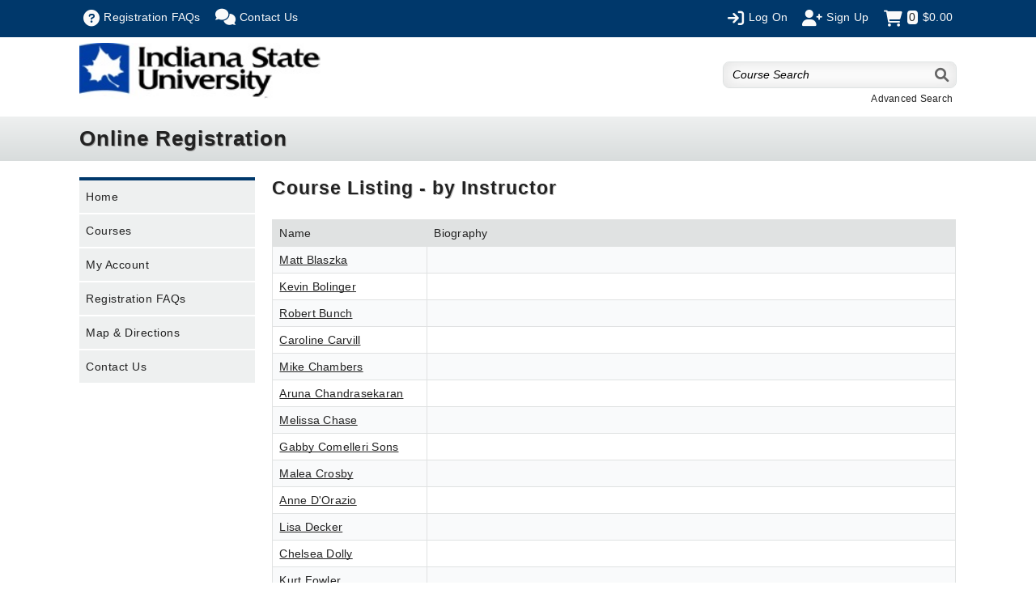

--- FILE ---
content_type: text/html; charset=utf-8
request_url: https://isu-aceweb-001.indstate.edu/InstLookup.awp
body_size: 19293
content:
<!DOCTYPE HTML> 
<html lang="en-US">
<head>
<title>Instructor List</title> <!--TITLE expression replaced with content page title-->
<meta http-equiv="content-type" content="text/html; charset=UTF-8" />
<meta name="viewport" content="width=device-width, initial-scale=1">
<link rel="shortcut icon" href="data:image/x-icon;," type="image/x-icon"> 

<link rel="stylesheet" type="text/css" href="/wconnect/ace/css/ACEweb.css" media="screen" />
<link rel="stylesheet" type="text/css" href="/wconnect/ace/css/awDesign.css" media="screen" />
<link rel="stylesheet" type="text/css" href="/wconnect/ace/css/awStyles.css" media="screen" />
<link rel="stylesheet" type="text/css" href="/wconnect/ace/css/jquery-ui.css" media="screen" />
<!--link rel="stylesheet" href="//maxcdn.bootstrapcdn.com/font-awesome/4.7.0/css/font-awesome.min.css"-->
  <link rel="stylesheet" type="text/css" href="//cdnjs.cloudflare.com/ajax/libs/font-awesome/6.1.1/css/all.min.css" media="screen"  />
<link rel="stylesheet" type="text/css" href="/wconnect/ace/css/awPrint.css" media="print" />
<link rel="stylesheet" type="text/css" media="screen and (max-width: 800px)" href="/wconnect/ace/css/awMobile.css" />

<link href="https://fonts.googleapis.com/css2?family=PT+Sans&family=Roboto&display=swap" rel="stylesheet">

<script src="//ajax.googleapis.com/ajax/libs/jquery/3.6.4/jquery.min.js"></script> 
<script src="//ajax.googleapis.com/ajax/libs/jqueryui/1.13.2/jquery-ui.min.js"></script> 
  
  
<script src="/wconnect/Scripts/awjq.js"></script>
<script src="/wconnect/scripts/ww.jquery.min.js"></script>
<script type="text/javascript">
$(document).ready(function ()
  {
    // mobile menu toggle
   $("#menu-icon").on("click", function(){
		$('#menu').slideToggle();
		$('#menu').toggleClass("active");
	}); 
	
	  
	// keeps footer at bottom of page
	$(window).resize(function(){ 
        var footerHeight = $('footer').outerHeight();
		var stickFooterPush = $('#push').height(footerHeight);	
	$('#wrapper').css({'marginBottom':'-' + footerHeight + 'px'});
    });		
    $(window).resize();	
})
</script>



</head>

<body> 

<div id="wrapper"><!--Page Wrapper-required for stickyfooter functionality-->
<span class="awNoPrint hidden"><a href="#awContent">Skip to Content</a></span><!--Screen Reader Skip to Content link-->
 
<nav id="topNav" class="awNoPrint">
<div class="contWidth contPad">
<ul id="left">
<li id="menu-icon"><span class="fa fa-bars" aria-hidden="true" aria-label="Mobile Menu" title="Menu"></span></li>
<li class="link"><a href="xpage.awp?&page=faq.htm"><span class="fa fa-question-circle" aria-hidden="true" aria-label="Registration FAQs"></span><span class="mbHide">Registration FAQs</span></a></li>
<li class="link"><a href="xpage.awp?&page=contactus.htm"><span class="fa fa-comments" aria-hidden="true" aria-label="Contact Us"></span><span class="mbHide">Contact Us</span></a></li>
</ul>
<ul id="right">

<li id="logon"><a href="UserLogon.awp?&target=xwelcome.htm"><span class="fa fa-sign-in" aria-hidden="true" aria-label="Log On" title="Log On"></span><span class="mbHide">Log On</span></a></li>
<li id="signup"><a href="person.awp?&mode=NEWUSERSIGNUP"><span class="fa fa-user-plus fa-fw" aria-hidden="true" aria-label="Sign Up" title="Sign Up"></span><span class="mbHide">Sign Up</span></a></li>

<li id="cart"><a href="javascript:toggleMe('para1')" class="cartlnk"><span class="fa fa-shopping-cart fa-fw" aria-hidden="true" aria-label="Cart Total"></span><span id="awCartTot"><span class="cartNum">0</span><span class="cartDollar">$0.00</span></span></a> <!-- Cart Items Display -->
<div id="para1" style="display: none;">
<div id="awCartSummary"></div>	<!-- Cart Click Box -->
<a href="enrollmentcard.awp?&ShowDetails=ON" class="awButtons awLnkBtn viewCart red">View Cart</a>
</div>
</li> <!-- End Cart -->
</ul>
<div class="clrFloats"></div> 
<div class="clrFloats"></div> 
</div>
</nav>

<header>
<div class="contWidth contPad">
<div class="logo"><a href="/wconnect/ace/home.htm"><img style="display:marker" src="/wconnect/ace/images/aw-isu-logo.jpg" alt="Organization Logo" /></a>
</div>
<div class="search awNoPrint">
<form action="QuickSearch.awp" method="post" class="srchBox">
<input type="hidden" name="SearchScope" value="GROUP" /><label for="crseSrch" class="hidden">Enter Keyword</label><input type="text" name="txtTarget" id="crseSrch" class="srchField" value="Course Search" placeholder="Course Search" onfocus="clearDefault(this);" onblur="if(this.value=='') this.value='Course Search';" /><button type="submit" class="srchBtn" aria-label="Search"><span class="fa fa-search" aria-hidden="true"></span></button>
<div class="clrFloats"></div> 
</form> 
<p class="advSrch"><a href="advancedsearch.awp">Advanced Search</a></p>
</div> <!-- End Search -->
<div class="clrFloats"></div> 
</div>
</header>

<div id="awPageHeading">
<div class="contWidth contPad">
<h1>Online Registration</h1>
</div>
</div>

<main id="contWrapper" class="contWidth"><!--ACEweb Content Wrapper-->

<nav id="siteNav" class="awNoPrint">
<ul id="menu">
<li><a href="/wconnect/ace/home.htm">Home</a></li>
<li><a href="search.awp">Courses</a></li>
<li><a href="xpage.awp?&page=xwelcome.htm">My Account</a></li>
<li><a href="XPage.awp?&Page=FAQ.htm">Registration FAQs</a></li>
<li><a href="https://www.google.com/maps/place/+Indiana+State+University,">Map & Directions</a></li>
<li><a href="XPage.awp?&Page=contactus.htm">Contact Us</a></li>
</ul>
</nav>


<div id="awContent">   <!-- start Content -->
 
<h1>Course Listing - by Instructor</h1>

 
 
<table class="awInstLookup">
<tr>
<th>Name</th>
<th>Biography</th>
</tr>
<tr>
<td class="instName" data-title="Name"><!--Blaszka                       Matt--><a href="ShowSchedule.awp?Search=INSTRUCTOR&amp;Target=NTc3NDQ5MTk4UlZq&amp;Title=Courses+Taught+by+Matt+Blaszka">Matt Blaszka</a></td>
<td class="instBio" data-title="Bio"></td>
</tr>
<tr>
<td class="instName" data-title="Name"><!--Bolinger                      Kevin--><a href="ShowSchedule.awp?Search=INSTRUCTOR&amp;Target=NTA2MzMwMzAwdDEx&amp;Title=Courses+Taught+by+Kevin+Bolinger">Kevin Bolinger</a></td>
<td class="instBio" data-title="Bio"></td>
</tr>
<tr>
<td class="instName" data-title="Name"><!--Bunch                         Robert--><a href="ShowSchedule.awp?Search=INSTRUCTOR&amp;Target=NTk5OTMyMTM5cXVW&amp;Title=Courses+Taught+by+Robert+Bunch">Robert Bunch</a></td>
<td class="instBio" data-title="Bio"></td>
</tr>
<tr>
<td class="instName" data-title="Name"><!--Carvill                       Caroline--><a href="ShowSchedule.awp?Search=INSTRUCTOR&amp;Target=MTI1MTMzNzI0MDAw&amp;Title=Courses+Taught+by+Caroline+Carvill">Caroline Carvill</a></td>
<td class="instBio" data-title="Bio"></td>
</tr>
<tr>
<td class="instName" data-title="Name"><!--Chambers                      Mike--><a href="ShowSchedule.awp?Search=INSTRUCTOR&amp;Target=MzY0OTM2NTk5MXNN&amp;Title=Courses+Taught+by+Mike+Chambers">Mike Chambers</a></td>
<td class="instBio" data-title="Bio"></td>
</tr>
<tr>
<td class="instName" data-title="Name"><!--Chandrasekaran                Aruna--><a href="ShowSchedule.awp?Search=INSTRUCTOR&amp;Target=NTE1MDUzODUxbGZZ&amp;Title=Courses+Taught+by+Aruna+Chandrasekaran">Aruna Chandrasekaran</a></td>
<td class="instBio" data-title="Bio"></td>
</tr>
<tr>
<td class="instName" data-title="Name"><!--Chase                         Melissa--><a href="ShowSchedule.awp?Search=INSTRUCTOR&amp;Target=NTA0NjU0MDgxek5Z&amp;Title=Courses+Taught+by+Melissa+Chase">Melissa Chase</a></td>
<td class="instBio" data-title="Bio"></td>
</tr>
<tr>
<td class="instName" data-title="Name"><!--Comelleri Sons                Gabby--><a href="ShowSchedule.awp?Search=INSTRUCTOR&amp;Target=NTE4MTM2MTgzSmw2&amp;Title=Courses+Taught+by+Gabby+Comelleri+Sons">Gabby Comelleri Sons</a></td>
<td class="instBio" data-title="Bio"></td>
</tr>
<tr>
<td class="instName" data-title="Name"><!--Crosby                        Malea--><a href="ShowSchedule.awp?Search=INSTRUCTOR&amp;Target=NTMyNjU2NTQyaU1o&amp;Title=Courses+Taught+by+Malea+Crosby">Malea Crosby</a></td>
<td class="instBio" data-title="Bio"></td>
</tr>
<tr>
<td class="instName" data-title="Name"><!--D'Orazio                      Anne--><a href="ShowSchedule.awp?Search=INSTRUCTOR&amp;Target=NDgyMzUxNjA2d1Qx&amp;Title=Courses+Taught+by+Anne+D'Orazio">Anne D'Orazio</a></td>
<td class="instBio" data-title="Bio"></td>
</tr>
<tr>
<td class="instName" data-title="Name"><!--Decker                        Lisa--><a href="ShowSchedule.awp?Search=INSTRUCTOR&amp;Target=NTE3NDU4MDAxaWhj&amp;Title=Courses+Taught+by+Lisa+Decker">Lisa Decker</a></td>
<td class="instBio" data-title="Bio"></td>
</tr>
<tr>
<td class="instName" data-title="Name"><!--Dolly                         Chelsea--><a href="ShowSchedule.awp?Search=INSTRUCTOR&amp;Target=MzQ5OTMzNTE3MTM1&amp;Title=Courses+Taught+by+Chelsea+Dolly">Chelsea Dolly</a></td>
<td class="instBio" data-title="Bio"></td>
</tr>
<tr>
<td class="instName" data-title="Name"><!--Fowler                        Kurt--><a href="ShowSchedule.awp?Search=INSTRUCTOR&amp;Target=MDU4OTM2MTcyMDAw&amp;Title=Courses+Taught+by+Kurt+Fowler">Kurt Fowler</a></td>
<td class="instBio" data-title="Bio"></td>
</tr>
<tr>
<td class="instName" data-title="Name"><!--Glendening                    Eric--><a href="ShowSchedule.awp?Search=INSTRUCTOR&amp;Target=NTE1MDQ3ODAxMDJG&amp;Title=Courses+Taught+by+Eric+Glendening">Eric Glendening</a></td>
<td class="instBio" data-title="Bio"></td>
</tr>
<tr>
<td class="instName" data-title="Name"><!--Goswami                       Namita--><a href="ShowSchedule.awp?Search=INSTRUCTOR&amp;Target=NjAwMDI4MjU1OU5H&amp;Title=Courses+Taught+by+Namita+Goswami">Namita Goswami</a></td>
<td class="instBio" data-title="Bio"></td>
</tr>
<tr>
<td class="instName" data-title="Name"><!--Haas                          Colleen--><a href="ShowSchedule.awp?Search=INSTRUCTOR&amp;Target=MTQ5OTMzODkxMDAw&amp;Title=Courses+Taught+by+Colleen+Haas">Colleen Haas</a></td>
<td class="instBio" data-title="Bio"></td>
</tr>
<tr>
<td class="instName" data-title="Name"><!--Heaton-Kincaid                Jennifer--><a href="ShowSchedule.awp?Search=INSTRUCTOR&amp;Target=NTU4MTM2NjMzdGQx&amp;Title=Courses+Taught+by+Jennifer+Heaton-Kincaid">Jennifer Heaton-Kincaid</a></td>
<td class="instBio" data-title="Bio"></td>
</tr>
<tr>
<td class="instName" data-title="Name"><!--Hess                          Doug--><a href="ShowSchedule.awp?Search=INSTRUCTOR&amp;Target=NTk5ODU3NDkzakJn&amp;Title=Courses+Taught+by+Doug+Hess">Doug Hess</a></td>
<td class="instBio" data-title="Bio"></td>
</tr>
<tr>
<td class="instName" data-title="Name"><!--Johnson-Helms                 Samantha--><a href="ShowSchedule.awp?Search=INSTRUCTOR&amp;Target=NDA2MTM5MjMwaXp4&amp;Title=Courses+Taught+by+Samantha+Johnson-Helms">Samantha Johnson-Helms</a></td>
<td class="instBio" data-title="Bio"></td>
</tr>
<tr>
<td class="instName" data-title="Name"><!--Kikta                         Pete--><a href="ShowSchedule.awp?Search=INSTRUCTOR&amp;Target=NTIyOTI4NDI2YlhP&amp;Title=Courses+Taught+by+Pete+Kikta">Pete Kikta</a></td>
<td class="instBio" data-title="Bio"></td>
</tr>
<tr>
<td class="instName" data-title="Name"><!--Lee                           Brittani--><a href="ShowSchedule.awp?Search=INSTRUCTOR&amp;Target=NDk2OTQ0NDUxVjNX&amp;Title=Courses+Taught+by+Brittani+Lee">Brittani Lee</a></td>
<td class="instBio" data-title="Bio"></td>
</tr>
<tr>
<td class="instName" data-title="Name"><!--Maule                         Linda--><a href="ShowSchedule.awp?Search=INSTRUCTOR&amp;Target=MTE5MDM3ODQ2MDAw&amp;Title=Courses+Taught+by+Linda+Maule">Linda Maule</a></td>
<td class="instBio" data-title="Bio"></td>
</tr>
<tr>
<td class="instName" data-title="Name"><!--McIntyre, PhD                 Patricia--><a href="ShowSchedule.awp?Search=INSTRUCTOR&amp;Target=NTE0MzI5Mzg3WlEx&amp;Title=Courses+Taught+by+Patricia+McIntyre,+PhD">Patricia McIntyre, PhD</a></td>
<td class="instBio" data-title="Bio"></td>
</tr>
<tr>
<td class="instName" data-title="Name"><!--McLaren                       Bruce--><a href="ShowSchedule.awp?Search=INSTRUCTOR&amp;Target=MjQ5ODUyMzQwNzY4&amp;Title=Courses+Taught+by+Bruce+McLaren">Bruce McLaren</a></td>
<td class="instBio" data-title="Bio"></td>
</tr>
<tr>
<td class="instName" data-title="Name"><!--Moayed                        Farman--><a href="ShowSchedule.awp?Search=INSTRUCTOR&amp;Target=MDg1MjM5MDU4MDAw&amp;Title=Courses+Taught+by+Farman+Moayed">Farman Moayed</a></td>
<td class="instBio" data-title="Bio">Dr. Farman A. Moayed, PE is an assistant professor in the department of Built Environment at Indiana State University. He is an authorized OSHA trainer and a registered Professional Engineer. He teaches several safety courses such as industrial hygiene, human factors and ergonomics, fire protection systems at undergraduate and graduate levels in occupational safety management program.</td>
</tr>
<tr>
<td class="instName" data-title="Name"><!--Morrison                      Damion--><a href="ShowSchedule.awp?Search=INSTRUCTOR&amp;Target=NTk1NTM4Njk3NG5I&amp;Title=Courses+Taught+by+Damion+Morrison">Damion Morrison</a></td>
<td class="instBio" data-title="Bio"></td>
</tr>
<tr>
<td class="instName" data-title="Name"><!--Munoz                         Grace--><a href="ShowSchedule.awp?Search=INSTRUCTOR&amp;Target=NTk5OTMyODA3Smt3&amp;Title=Courses+Taught+by+Grace+Munoz">Grace Munoz</a></td>
<td class="instBio" data-title="Bio"></td>
</tr>
<tr>
<td class="instName" data-title="Name"><!--Noble                         Karen--><a href="ShowSchedule.awp?Search=INSTRUCTOR&amp;Target=NDQ1MjM4NjA4QTlN&amp;Title=Courses+Taught+by+Karen+Noble">Karen Noble</a></td>
<td class="instBio" data-title="Bio"></td>
</tr>
<tr>
<td class="instName" data-title="Name"><!--Park                          Yong--><a href="ShowSchedule.awp?Search=INSTRUCTOR&amp;Target=NTU2NzM1NjEwc2dn&amp;Title=Courses+Taught+by+Yong+Park">Yong Park</a></td>
<td class="instBio" data-title="Bio"></td>
</tr>
<tr>
<td class="instName" data-title="Name"><!--Phillips-Sabla                Cynthia--><a href="ShowSchedule.awp?Search=INSTRUCTOR&amp;Target=MzA3NTQxNjcxODMz&amp;Title=Courses+Taught+by+Cynthia+Phillips-Sabla">Cynthia Phillips-Sabla</a></td>
<td class="instBio" data-title="Bio"></td>
</tr>
<tr>
<td class="instName" data-title="Name"><!--Polizzi                       David--><a href="ShowSchedule.awp?Search=INSTRUCTOR&amp;Target=NTk5ODU3MDg4Z2dS&amp;Title=Courses+Taught+by+David+Polizzi">David Polizzi</a></td>
<td class="instBio" data-title="Bio"></td>
</tr>
<tr>
<td class="instName" data-title="Name"><!--Skinner                       Barbara--><a href="ShowSchedule.awp?Search=INSTRUCTOR&amp;Target=MTg5MDMxNTE2MDAw&amp;Title=Courses+Taught+by+Barbara+Skinner">Barbara Skinner</a></td>
<td class="instBio" data-title="Bio"></td>
</tr>
<tr>
<td class="instName" data-title="Name"><!--Wilson                        Lori--><a href="ShowSchedule.awp?Search=INSTRUCTOR&amp;Target=NTU0MzUzNTI0aXZ4&amp;Title=Courses+Taught+by+Lori+Wilson">Lori Wilson</a></td>
<td class="instBio" data-title="Bio"></td>
</tr>
<tr>
<td class="instName" data-title="Name"><!--Witt                          Kristen--><a href="ShowSchedule.awp?Search=INSTRUCTOR&amp;Target=NTE4NTI5MDAxRUJS&amp;Title=Courses+Taught+by+Kristen+Witt">Kristen Witt</a></td>
<td class="instBio" data-title="Bio"></td>
</tr>
</table>



</div>  <!-- end contWidth -->	


<div class="clrFloats"></div> 
<div id="push"></div> <!-- required to push footer to bottom of page -->
</main>

</div><!--End Page Wrapper-->


<footer>
<div class="contWidth contPad">
<div class="boxRow">
<div class="fifth rightPad ftContact">
<h2>Contact Us</h2>
<p>Community School of the Arts</p>
<p> Indiana State University</p>
<p>(812) 237-2528</p>
<p><a class="emailURL" href="mailto:ISU-CONTED@mail.indstate.edu">ISU-CONTED@mail.indstate.edu</a></p>
</div> <!-- end quarter -->

<div class="fifth rightPad awNoPrint">
<h2>About</h2>
<p><a href="https://www2.indstate.edu/map">Map & Directions</a></p>
<p><a href="https://www.wunderground.com/weather/us/in/terre-haute">Weather Forecast</a></p>
<p><a href="xpage.awp?&page=FAQ.htm">Registration FAQs</a></p>
<p><a href="XPage.awp?&Page=contactus.htm">Contact Us</a></p>
</div> <!-- end quarter -->

<div class="fifth rightPad awNoPrint">
<h2>Courses</h2>
<p><a href="showgroups.awp">by Program</a></p>
<p><a href="LocLookup.awp?&Listby=ALLTRIM(LEFT(loclocat,40)):Location&Exact=ON">by Location</a></p>
<p><a href="LocLookup.awp?&Listby=loccity%2Blocstate:City">by City/State</a></p>
<p><a href="InstLookup.awp">by Instructor</a></p>
<p><a href="ShowSchedule.awp?&Mode=GROUP&Group=:FULL&Title=All+Courses">All Courses</a></p>
</div> <!-- end quarter -->

<div class="fifth rightPad awNoPrint">
<h2>Students</h2>
<p><a href="userlogon.awp?&target=xwelcome.htm">Log On</a></p>
<p><a href="person.awp?&mode=NEWUSERSIGNUP">Sign Up</a></p>
<p><a href="enrollmentcard.awp">My Cart</a></p>
<p><a href="xpage.awp?&page=xwelcome.htm">My Account</a></p>
<p><a href="ShowTranStatus.awp">My History</a></p>
</div> <!-- end quarter -->

<div class="fifth awNoPrint">
<h2>Instructors</h2>
<p><a href="instructor.awp">Access Rosters</a></p>
<p><a href="/wconnect/ace/teaching.awp">Teach for us?</a></p>
</div> <!-- end quarter -->

<div class="clrFloats"></div>
</div> <!-- end boxRow -->
</div>  <!-- end contWidth -->
<div id="awLink">
<div class="contWidth contPad awNoPrint">
<!--div class="social">
<p><a href="https://www.facebook.com/"><span class="fa fa-facebook-square" aria-hidden="true"></span><span class="hidden">Facebook</span></a>
<a href="https://twitter.com/"><span class="fa fa-twitter-square" aria-hidden="true"></span><span class="hidden">Twitter</span></a>
<a href="https://plus.google.com/"><span class="fa fa-google-plus-square" aria-hidden="true"></span><span class="hidden">Google Plus</span></a>
<a href="https://www.instagram.com/"><span class="fa fa-instagram" aria-hidden="true"></span><span class="hidden">Instagram</span></a>
<a href="https://www.linkedin.com/"><span class="fa fa-linkedin-square" aria-hidden="true"></span><span class="hidden">LinkedIn</span></a>
<a href="https://www.youtube.com/"><span class="fa fa-youtube" aria-hidden="true"></span><span class="hidden">YouTube</span></a>
<a href="https://www.flickr.com/"><span class="fa fa-flickr" aria-hidden="true"></span><span class="hidden">Flickr</span></a>
<a href="https://www.pinterest.com/"><span class="fa fa-pinterest-square" aria-hidden="true"></span><span class="hidden">Pinterest</span></a></p>
</div-->
<div id="powerAW">
<p>powered by ACEweb from <a href="http://www.aceware.com">ACEware Systems, Inc.</a></p>
<p><a href="XPage.awp?&Page=privacy.htm">Privacy</a><span class="fa fa-circle" aria-hidden="true"></span><a href="XPage.awp?&Page=sitemap.htm">Site Map</a></p>
</div>
<div class="clrFloats"></div>
</div>
</div>

</footer>
<script>
	awBulletins('.awp');	
	
	var cartContents = {"Rows":[],"Count": 0}
	populateCartContents('.awp', cartContents)
</script>
  

</body>
</html>

--- FILE ---
content_type: text/css
request_url: https://isu-aceweb-001.indstate.edu/wconnect/ace/css/awDesign.css
body_size: 10194
content:
/* ----- scXX and ecXX designations are used by User Interface Feature. Don't remove if you intend to use the User Interface to change colors ---- */

/* ----- Content Wrapper - necessary to keep footer at bottom of browser window  ----- */
#wrapper /* required by Sticky Footer, to keep footer at bottom of page.  */
{
	min-height: 100%;
	height: auto !important;
	height: 100%;
}

.contWidth /* max-width of content in nav, header, main, and footer */
{
	max-width: 1100px;
	box-sizing: border-box;
	margin: 0 auto;
}

.contPad /* sets container padding */
{
	padding: 8px;
}


/* -- TOP NAV -- */
nav#topNav
{
	/*sC05*/ background-color: #00386b /*eC05*/;
	position: fixed;
	width: 100%;
	z-index: 2000;
}

#topNav ul
{
	margin: 0;
	padding: 0;
	list-style-type: none;
}

#topNav ul#left
{
	float: left;
}

#topNav ul#right
{
	float: right;
}

/* hide mobile menu icon initially */
#menu-icon {
	display: none; 
}

#topNav ul#left li, #topNav ul#right li
{
	float: left;
	margin: 0 8px 0 0; 
	padding: 5px;
	/*sC06*/ color: #fafafa /*eC06*/;
}

#topNav ul#left li a, #topNav ul#right li a
{
	display: block;
	text-decoration: none;
	cursor: pointer;
	/*sC06*/ color: #fafafa /*eC06*/;
}

#topNav ul#left li a span.fa, #topNav ul#right li a span.fa
{
	vertical-align: top;
	margin-right: 5px;
	font-size: 140%;
	/*sC06*/ color: #fafafa /*eC06*/;
}

#topNav ul#left li span.fa-comments
{
	margin-top: -2px;
}

#topNav ul#right li#cart
{
	margin: 0;
	position: relative;
}

#topNav ul#right li#cart .cartNum
{
	/*sC31*/ background-color: #fafafa /*eC31*/;
	/*sC32*/ color: #222222 /*eC32*/;
	padding: 0 2px 1px 2px;
	border-radius: 4px;
}

#topNav ul#right li#cart .cartDollar
{
	padding-left: 2px;
}

#para1 /* Cart Box */
{
	display: block;
	position: absolute;
	right: 0;
	top: 36px;
	width: 260px;
	padding: 8px;
	background-color: #fafafa;
	border: solid 1px #dddddd;
	border-top: none;
	box-shadow: 1px 1px 1px 0px #999999;  
	color: #222222;
	z-index: 2000;
}

.closeBox
{
	float: right;
}


/* --Cart Click Box Styles-- */
#awCartSummary
{
}

#awCartEntries
{	
	width: 100%;
}

#awCartEntries th
{
	font-weight: normal;
	border-bottom: solid 1px #aaaaaa;
	font-size: .8em;
	padding: 2px;
}

#awCartEntries th:last-of-type
{
	text-align: right;
}

#awCartEntries .cartAmt
{
	text-align: right;
}

#awCartEntries td
{
	padding: 2px;
}

#crtEntry
{	
	padding: 0 0 5px 0;
}

.crtEntryAmt
{	
	text-align: right;
}

#crtTotLbl
{
	text-align: left;
	border-top: solid 1px #aaaaaa;
}

#crtTotAmt
{
	padding: 1px 0 0 0;
	text-align: right;
	border-top: solid 1px #aaaaaa;
}

#cart #cartBox p
{
	padding: 8px 0;
	margin: 0;
	line-height: 1;
}

#cart #cartBox a.viewCartNone
{
	text-align: center;
	margin-top: 10px;
	padding: 10px;
}

#cart #cartBox a.viewCartBtn
{
	display: inline-block;
	width: 48%;	
	margin: 0px 4% 0px 0;
	padding: 10px;
	text-align: center;
}

#cart #cartBox a.awCheckoutBtn
{
	display: inline-block;
	width: 48%;	
	margin: 0px 0 0px 0;
	padding: 10px;
	text-align: center;
}

/* -- HEADER -- */
header
{
	/*sC07*/ background-color: #ffffff /*eC07*/;
	/*sC08*/ color: #222222 /*eC08*/;
	padding-top: 45px;
}

/*  logo styles */
.logo
{
	float: left;
	padding-right: 20px;
}

.logo img
{
	height: 70px;
	width: 300px;
}

/* search styles */
.search
{
	float: right;
	padding-top: 23px;
}

.search form
{		
	background-color: #fefefe;
	border: solid 1px #dee2e2;
	border-radius: 8px;
	padding: 7px;
	box-shadow: 0px 0px 20px 1px #e0e0e0 inset;
}

.search form input, .search form button
{
	border: 0;
}

.search input.srchField
{
	float: left;
	width: 250px;
	padding: 0 0 0 4px;
	font-style: italic;
	background-color: transparent;
	-webkit-appearance: none; 
}

.search input.srchField:focus
{
	border: none;
	outline: none;
}

.search button.srchBtn 
{
	float: right;
	overflow: visible;
	background-color: transparent;
	-webkit-appearance:none;
	padding-right: 2px;
}

.search button.srchBtn .fa
{
	text-align: right;
	vertical-align: middle;
	font-size: 1.3em;
	color: #666666;
}

.search p.advSrch
{
	font-size: 80%;
	text-align: right;
	padding: 5px;
}

.search p.advSrch a
{
	text-decoration: none;
}


/* ACEweb Page Heading */
#awPageHeading
{
	/*sC09*/ background-color: #d8dcdc /*eC09*/;
	/*sC10*/ color: #222222 /*eC10*/;
	background: linear-gradient(to bottom, #eef0f0 0%,#d8dcdc 100%);
}

#awPageHeading h1
{
	padding: 5px 0;
	font-size: 180%;
	text-shadow: 1px 1px 0 #999999;
}

/* hides mobile navigation box on desktop view */
nav.mobileNav 
{
	display: none;
}

/* -- MAIN -- */
main
{
	padding: 20px 8px;
}

/* -- SITE NAV -- */
nav#siteNav
{
	width: 20%;
	float: left;
}

#menu
{	
	list-style:none;
	margin: 0;
	padding: 0;
	position: relative;
	z-index: 1000;
	/*sC09*/ background-color: #eef0f0 /*eC09*/;
	border-top: solid 4px #00386b;
}

#menu li
{
	padding: 0;
	border-bottom: solid 2px #ffffff;
}

#menu li a
{
	display: block;
	padding: 12px 8px; 
	font-family: Arial, sans-serif; 
	text-decoration: none;
	color: #222222;
	letter-spacing: .5px;
}

#menu li:hover > a
{
	/*sC11*/ background-color: #00386b /*eC11*/;
	color: #ffffff;
}

/* ACEweb Content Box on standard.htm only */
#awContent
{
	width: 78%;
	float: left;
	padding-left: 2%;
	/*sC12*/ background-color:  #ffffff /*eC12*/;
}

/* -Responsive Boxes- */

.boxRow  /* row of boxes */
{
	clear: both;
	padding-bottom: 30px;
}

.boxRow img
{
	vertical-align: top; 
}

.fifteenpercent, .fifth, .quarter, .thirtypercent, .third, .thirtyfivepercent, .fortypercent, .fortyfivepercent, .half, .fiftyfivepercent, .sixtypercent,  .sixtyfivepercent, .seventypercent, .twothirds, .threequarters, .eightypercent, .eightyfivepercent
{
	float: left;
	box-sizing: border-box; 
}

.fifteenpercent
{
	width: 15%;
}

.fifth
{
	width: 20%;
}

.quarter
{
	width: 25%;
}

.thirtypercent
{
	width: 30%;
}

.third
{
	width: 33.33%;
}

.thirtyfivepercent
{
	width: 35%;
}

.fortypercent
{
	width: 40%;
}

.fortyfivepercent
{
	width: 45%;
}

.half
{
	width: 50%;
}

.fiftyfivepercent
{
	width: 55%;
}

.sixtypercent
{
	width: 60%;
}

.sixtyfivepercent
{
	width: 65%;
}

.twothirds 
{
	width:66.67%;
}

.seventypercent
{
	width: 70%;
}

.threequarters
{
	width: 75%;
}

.eightypercent
{
	width: 80%;
}

.eightyfivepercent
{
	width: 85%;
}

.leftPad  /* left padding */
{
	padding: 0 0 0 15px;
}

.rightPad  /* right padding */
{
	padding: 0 15px 0 0;
}

.rlPad  /* left and right padding */
{
	padding: 0 8px;
}

.sideBox
{	
	box-sizing: border-box; 
	box-shadow: 1px 1px 2px #999999;
	border-radius: 2px;
	/*sC29*/ background-color: #f9fafb; /*eC29*/ 
	/*sC30*/ color: #222222 /*eC30*/;
	
}

.sideBoxHeader
{
	/*sC27*/ background-color: #00386b /*eC27*/;
	/*sC28*/ color: #ffffff /*eC28*/;
	padding: 8px;
	border-top-left-radius: 2px;
	border-top-right-radius: 2px;
	text-shadow: 1px 1px 1px #666666;
}

.sideBoxHeader .fa /* heading icon */
{
	vertical-align: top;
	padding-right: 5px;
}

.sideBoxContent
{
	padding: 8px;
}

.hmH1  /* home page h1 */
{
	text-align: left;
}

.regNow  /*  home page register now */
{
	min-height: 140px;
	box-sizing: border-box; 
	box-shadow: 1px 1px 2px #999999;
	border-radius: 8px;
	padding: 8px;
	/*sC24*/ background-color: #00386b  /*eC24*/; 
	/*sC25*/ color: #ffffff  /*eC25*/;
}

.regNow h2, .regNow p
{
	color: #ffffff;
	padding: 0 0 5px 0;

}

.regNow > table#upcmgList 
{	
	width: 96%;
	margin: 0 auto;
}

.regNow > table#upcmgList td, .regNow > table#upcmgList td a
{
	color: #ffffff;
	text-decoration: none;
}

.regNow .fa /* heading icon */
{
	vertical-align: top;
	margin: 2px 5px 0 0;
}

.hmboxRow  /* row for link boxes on home */
{
	clear: both;
	padding-bottom: 0px;
}

.hmBoxPad   /* padding between home boxes */
{
	padding: 0 15px;
}

.hmBoxH2
{
	padding: 3px;
	text-align: center;
	/*sC26*/ background-color: #eef0f0 /*eC26*/;
	border-radius: 5px;
	text-shadow: 1px 1px 0 #bbbbbb;
	background: linear-gradient(to bottom, #eef0f0 0%,#d8dcdc 100%);
	border: solid 1px #eeeeee;
}

.hmBox
{
	padding: 5px;
}

 /* Home page Student Logon box styles  */
.hmLogFields
{
	width: 98%;
}

#hmStudents p.hmLogon
{
	padding: 0 0 1px 0;
}

#hmStudents label
{
	font-size: 90%;
}

#hmStudents a#pwdReset
{
	float: right;
	font-size: 80%;
	padding-top: 2px;
}

#hmStudents p.hmLogonBtn
{
	padding: 4px 0 0 0;
}

#hmStudents form.hmNew /* Sign Up Form */
{
	padding-top: 20px;
}

#hmSignUp
{
	padding: 15px 0 0 0;
}

#hmSignUp h3.hmNewH
{
	display: inline;
	font-size: 140%;
	font-weight: bold;
}


/* -- FOOTER --	*/
footer
{	
	/*sC13*/ background-color: #eef0f0 /*eC13*/;
	/*sC14*/ color: #444444 /*eC14*/;
}

footer .contPad
{
	padding: 12px 8px;
}

footer .boxRow
{
	padding-bottom: 10px;
}

footer .boxRow .rightPad
{
	padding: 0 20px 0 0;
}

footer h2
{ 
    font-size: 100%;
    padding: 0 0 4px 0;
	/*sC14*/ color: #444444 /*eC14*/;
	font-weight: bold;
	text-transform: uppercase;
}

footer p
{
	padding: 0 0 4px 0;
}

footer a, footer a:hover, footer a:active, footer a:visited
{
	text-decoration: none;
	/*sC14*/ color: #444444 /*eC14*/;
}


/* ACEweb Link Styles */
#awLink
{
	/*sC15*/ background-color: #00386b /*eC15*/;
	box-sizing: border-box; 
}

#awLink .fa-circle
{
    padding: 0 6px;
    font-size: 40%;
    vertical-align: middle;  
}

#awLink .contPad p
{
	padding: 0;	
}

.social
{
	float: left;
	width: 60%;
	box-sizing: border-box; 
	min-height: 20px;
}

footer .social a
{
	margin: 0 15px 0 0;
	color: #ffffff;
}

.social a span.fa
{
	font-size: 180%;
}

#powerAW
{
	float: right;
	width: 40%;
	font-size: .6em;
	box-sizing: border-box; 
	text-align: right;	
	/*sC16*/ color: #ffffff /*eC16*/;
	font-weight: bold;
}

#powerAW a 
{
		/*sC16*/ color: #ffffff /*eC16*/;
		font-weight: bold;
}


--- FILE ---
content_type: text/css
request_url: https://isu-aceweb-001.indstate.edu/wconnect/ace/css/awStyles.css
body_size: 31203
content:
/* ----- scXX and ecXX designations are used by User Interface Feature. Don't remove if you intend to use the User Interface to change colors ---- */

/* -- Table used on various ACEweb pages -- */
.awTable	  
{
	width: 100%;
	border-collapse: separate;
	border-spacing: 1px; 
	/*sC17*/ background-color: #e0e2e2 /*eC17*/;
}

.awTable thead th 
{
	background-color: transparent;
	font-weight: normal;
	text-align: left;
	padding: 8px;
}

.awTable tbody td 
{
  	/*sC18*/ background-color: #ffffff /*eC18*/;
	padding: 8px;
}

/* Changes even rows color */
.awTable tbody tr:nth-child(even) td
{
    /*sC19*/ background-color: #f9fafb /*eC19*/;
}

.awTable td input[disabled='disabled'][type="submit"]    /* hides disabled buttons */
{
	display: none;
}

.awTable tbody td.text
{
	text-align: left;
}

.awTable tbody td.date, .awTable tbody td.logical
{
	text-align: center;
}

.awTable tbody td.number
{
	text-align: right;
}

.awTable tbody td.memo
{
	font-size: 85%;
}

/* -- Tablesorter -- */
.awTable th.header
{
	cursor: pointer; 
} 

.awTable th.header, .awTable th.tablesorter-header {
    padding: 8px;
}

/* Tablesorter Icons */
.awTable thead tr th.headerSortUp:before,
.awTable thead tr th.headerSortDown:before,
.awTable thead tr th.header:before
{
  font-family: FontAwesome;
  font-size: 120%;
}

.awTable thead tr th.header:before 
{
  content: "\f0dc";
  padding-right: 5px;
}

.awTable thead tr th.headerSortUp:before 
{
  content: "\f0de";
}

.awTable thead tr th.headerSortDown:before 
{
  content: "\f0dd";
}

/* Tablesorter Icons - Needed for Version 2 */
.awTable th.tablesorter-header
{
	cursor: pointer; 
} 

.awTable thead tr th.tablesorter-headerAsc:before,
.awTable thead tr th.tablesorter-headerDesc:before,
.awTable thead tr th.tablesorter-headerUnSorted:before
{
  font-family: FontAwesome;
  font-size: 120%;
  font-style: normal;
}

.awTable thead tr th.tablesorter-header:before 
{
  content: "\f0dc";
  padding-right: 5px;
}

.awTable thead tr th.tablesorter-headerAsc:before 
{
  content: "\f0de";
}

.awTable thead tr th.sorter-false:before 
{
  content: "";
}

.awTable thead tr th.tablesorter-headerDesc:before 
{
  content: "\f0dd";
}

.awTable thead tr th div.tablesorter-header-inner
{
	display: inline;
}

/*  General ACEweb button styles; awLnkBtn is used for a tags that should look like buttons  */
.awButtons
{
	width: auto;
	overflow: visible;
	cursor: pointer;
	-webkit-appearance: none; 
 	font-family: Arial, sans-serif;	
	border: 0px;
	padding: 9px 7px 7px 7px;
	border-radius: 2px;
	/*sC20*/ background-color: #00386b /*eC20*/;
	/*sC21*/ color: #ffffff  /*eC21*/;
	text-transform: uppercase;
	font-weight: bold;
	line-height: 16px;
	font-size: 85%;
	-webkit-padding-before: 8px; 
	-webkit-padding-end: 10px;
	-webkit-padding-after: 8px;
	-webkit-padding-start: 10px;
	text-decoration: none;
}

 a.awLnkBtn /* needs more padding than buttons */
{
	padding: 10px 8px 8px 8px;
	display: inline-block;
	/*sC21*/ color: #ffffff !important  /*ec21*/;
	/*sC20*/ background-color: #00386b /*eC20*/;
}

.awButtons:hover, a.awLnkBtn:hover
{
	/*sC22*/ background-color: #777777 /*eC22*/;
}

/* Background Colors */
.drkGrey
{
	background-color: #00386b; 
}

.drkBlue
{
	background-color: #4d648c;
}

.lghtBlue 
{
	background-color: #3a9ad9;
}

.red 
{
	/*sC23*/ background-color: #a02e2e /*eC23*/; 
}

.purple
{
	background-color: #8d4e85;
}

.medGrey
{
	background-color: #666666;
}

.grey
{
	background-color: #999999;
}

.yellow
{
	background-color: #f2a400; 
}

.green 
{
	background-color: #268c52;	
}

.orange
{
	background-color: #df7514;
}

.offwhite
{
	background-color: #f0f0f0;	
	color: #222222;
}

/* -- Programs (Groups) -- */
.awGroups
{
	width: 100%;
}

.awGroups td
{
	padding-bottom: 15px;
}

/* Enable these styles if using group images 
.awGroups td.grpImage
{
	width: 120px;
	padding-right: 15px;
}
		
.awGroups td.grpImage img 
{
    width: 120px;
	height: 85px;
}
*/

.awGroups td.grpInfo span.grpName  /* group title style */
{
	font-size: 110%;
	font-weight: bold;
}

.awGroups td.grpInfo div.inGrpCount
{
	display: inline; 
	margin-left: 5px;
}

.awGroups a   /* group title link style */
{
}

.awGroups td.grpInfo div span  /* # Course Available Message */
{
	font-weight: normal;
	font-size: 100%;
}


/* Used with groupBreak=1 option */
.grpSort 
{
	padding: 0 0 10px 0;
}


/* Used with the Search Course Lists option on xshowschedule.htm */
#schedSearchBox, #catSearchBox
{
	margin: 0 0 12px 0; 
	background-color: #ffffff; 
	border: solid 1px #cccccc; 
	padding: 5px;
}
	
#schedSearchText, #catSearchText  
{
	width: 85%; 
	padding: 5px; 
	border: none;
}  

#schedSearchBox .fa-search, #catSearchBox .fa-search
{
	margin: 0 8px; 
	color: #444444;
}

input#searchText::placeholder 
{
	color: #222222;
}

#searchBox:focus-within 
{
	border-bottom: solid 1px #222222;
}

input#searchText:focus 
{
	outline: none; 
	border-radius: 0px;
}

/* -- Instructor Lookup -- */
.awInstLookup	  
{
	width: 100%;
	margin: 10px 0;
	border-collapse: separate;
	border-spacing: 1px; 
	/*sC17*/ background-color: #e0e2e2 /*eC17*/;
}

.awInstLookup th 
{
	background-color: transparent;
	font-weight: normal;
	text-align: left;
	padding: 8px;
}

.awInstLookup td 
{
  	/*sC18*/ background-color: #ffffff /*eC18*/;
	padding: 8px;
}

.awInstLookup td.instName
{
	white-space: nowrap;
}

/* Changes even rows color */
.awInstLookup tbody tr:nth-child(even) td
{
    /*sC19*/ background-color: #f9fafb /*eC19*/;
}

.instName
{
	padding: 0;
}

#sorryMsg
{
	border-collapse: collapse;
	border-spacing: 0px;
	background-color: #ffffff;
	margin: 0;
}

#sorryMsg th
{
	display: none;
}

#sorryMsg td
{
	border: none;
	font-weight: bold;
	padding: 0 0 10px 0;
}


/* Search Page */
fieldset.srchOpt
{
	border: 0;
	margin: 0;
	padding: 0;
}

fieldset.srchOpt legend
{
	padding: 0;
}

.radioOpts p
{
	padding: 0;
}

p.srchPageKeyword input#txtTarget
{
	width: 75%;
    color: #666666;
    font-style: italic;
}

p.srchPagebtn
{
	padding: 10px 0;
}

/* -- Advanced Search -- */
#advSearch p label
{
 display: block;
}

#advSearch .awpRow
{
	padding-top: 0;
}

#advSearch .advField
{
	width: 96%;
}

.awAdvSearch
{
		width: 100%;
}

.awAdvSearch th, .awAdvSearch td
{
	padding: 0 5px 10px 0;
}

.awAdvSearch th
{
	font-weight: normal;
	text-align: right;
	width: 22%;
}

.awAdvSearch td div.awpRow label.awpLabel 
{
    width: 10%;
}

.awAdvSearch td div.awpRow span.awpField 
{
    width: 86%;
}

.awAdvSearch td input[type="text"], .awAdvSearch td select
{
	width: 96%;
}

.awAdvSearch .operator /* span to separator search operators */
{
	padding: 0 5px;
}

.advDays, .advTime
{
	width: 50%;
	float: left;
	box-sizing: border-box; 
	padding: 0 5px; 
}

/* Contact Us Styles */
.contactInfoLbl
{
	font-weight: bold;
	font-size: 1.2em;
}

.contactInfo p
{
	padding: 0;
}


/* -- XPerson Styles -- */	
.offerLabel  /* Offered Statement Label */
{
	font-weight: bold;
}

/* -- Student Log On -- */
#lgWrapper 
{

}

#lgWrapper h2
{
	margin: 0;
	padding: 0;
}

#lgWrapper ul
{
	margin: 0;
	padding: 0 0 20px 18px;
}

#lgWrapper ul li
{
	margin: 0;
	padding: 0 0 4px 0;
}

#lgWrapper td#returning
{
	width: 40%;
	border-right: solid 1px #666666;
	padding: 0 30px 0 0;
}
 
#lgWrapper td#new
{
	width: 60%;
	padding: 0 0 0 30px;
}

.logForm #StuID, .logForm #txtPassword
{
	width: 98%;
}

.logForm .hmLogon
{
	padding: 0 0 2px 0;
}

.logForm a#pwdReset
{
	float: right;
	padding-right: 2%;
}

.logForm #logFormSubmit
{
  
	font-size: 100%;
}

#logonNew
{
	padding-top: 5px;
}

 /* Enroll Someone Else Message */
#prxyInfoBox
{
	width: 600px;
	margin: 0 auto 10px auto;
	box-sizing: border-box; 
	padding: 8px;
	background-color: #fafafa;
	border: solid 1px #cccccc;
	border-radius: 6px;
}

#mustHveAcct
{
	margin: 5px 0 10px 0;
	padding: 0 0 2px 0;
	color: #b22222;
	font-weight: bold;
	text-align: center;
	border-top: solid 1px #bbbbbb;
	border-bottom: solid 1px #bbbbbb;
}

.lgEnrProgress
{
	display: block; 
	width: 600px; 
	margin: 0 auto;
	padding: 10px 0;
}

#radSuggestProxy td  /* names registered or in name group */
{
padding-top: 5px;
}

#noMatch, #oneMatch, #manyMatches  /* email match messages */
{
padding-top: 10px;
}

.chooseName /* names with same email address */
{
padding: 0 0 5px 0;
}

/* XWelcome.htm Styles */
.acctLinks a
{
	white-space: nowrap;
}

/* Membership Status Message */
.memberStatus 
{  	
	border-top: double #00009b;	
	border-bottom: double #00009b;
	margin: 8px 0 20px 0;
	padding: 0 0 8px 0;
}

.memberStatus h2
{
	color: #00009b;
	font-size: 110%;
	font-weight: bold;
	padding: 8px 0 0 0;
}

.memberStatus p
{  
	padding: 0 0 2px 0;
}


/* Escrow Credit Message */
.escrow
{
	border-top: double #008800;	
	border-bottom: double #008800;
	margin: 8px 0 20px 0;
}

.escrow h2
{
	color: #008800;
	font-size: 110%;
	font-weight: bold;
	padding: 8px 0 0 0;
}


/* -- Reset Password Request -- */
.pwdReq table
{
	margin: 10px 0;
}

.pwdReq table td
{
	padding: 5px;
}

/* -- Set/Reset Password -- */
.resetPwd td
{
	padding-bottom: 8px;
}

/* -- Upcoming Courses Listing -- */
#upcmgList td
{
	padding: 0 5px 5px 0;
}

#upcmgList td:first-child
{
	white-space: nowrap;
}

/* -- Person.awp -- */

  /* Household Profiles Section */
#hhList
{
	float: left;
	width: 50%;
	box-sizing:border-box;
}

#hhList input[type='radio']
{
	margin-bottom: 5px;
}

#hhNotList
{
	float: left;
	width: 49%;
	box-sizing: border-box;
	background-color: #efefef;
	margin-left: 1%;
	padding: 5px; 
	border-radius: 5px;
}

#hhNotList h2
{
	margin: 0;
	padding: 0;
}

#hhTaken
{
	padding: 0 0 10px 0;
}

#btnNewAlternate
{
	margin-top: 8px;
}


/* Back to Top link styles */
.awTopLnk a:before 
{
  font-family: FontAwesome;
  font-size: 90%;
  content: "\f062";
  padding-right: 5px;
}

.awTopLnk a
{
	display: block;
	font-size: 80%;
	padding: 5px 0 5px 5px;
	text-decoration: none;
}

/* to push the Back to Top target below fixed header */
#Top:before 
{
	content: "";
	display: block;
	padding-top: 45px;
	margin-top: -45px; 
}

.awSbmtAlt	/* Submit Household Member Profile Changes Text */
{
	font-size: 85%;
}

 /* Interests and Enroll Others Sections */
.awInterests
{
	margin-bottom: 10px;
}

.awInterests td
{
	padding: 3px;
}

.personBtn
{
	padding: 10px 0;
}

/* Send Catalog or Info options */
#infoOpts p
{
	padding: 0 0 10px 0;
    display: block;
    position: relative;
}

#infoOpts input
{
    margin: 3px 0 0 0;
    position: absolute;
}

#infoOpts label
{
	display: inline-block;
    min-height: 16px;
    padding-left: 20px;
}


/* -- Course Status -- */ 
#prereqMsg /* Prerequisites notice */
{
	font-weight: bold;
}

#mRequired /* Membership Required notice */
{
	font-weight: bold;
}

.linkImg
{
	vertical-align: middle; 
	margin-right: 5px;
}

#thumbText  /* Catalog Thumbnail Description box */
{
	padding: 0 0 10px 0;
}

#btnToggleDesc  /* Show/Hide Full Description link */
{
	font-size: 90%;
	border: none;
	background: none;
	cursor: pointer;
	text-decoration: underline;
}

#csEnroll
{
	padding: 0 0 20px 0;
}

.csEarlyBird
{
	font-size: 85%;
}

.csDepositMsg
{
	font-size: 85%;
}

.csDetails
{
	padding: 0 0 20px 0;
}

.csDetails p
{
	font-size: 110%;
	padding: 0;
}

 /* Course Details table */
.awCourseStatus td
{
	padding: 0 0 5px 0;
}

.awCourseStatus tr:last-child td:last-child 
{
	padding: 0 0 15px 0;
}

.awCourseStatus th.csLabels
{
	padding: 1px 10px 5px 0;
	background-color: transparent;
	width: auto;
	text-align: left;
	font-weight: normal;
	width: 20%;
}

.awCourseStatus td .fa-calendar-check-o
{
	padding-left: 15px;
}

.or  /* OR between Enroll buttons IF using Proxy Reg option */
{
	font-weight: bold; 
	font-size: 140%; 
	margin: 0 10px;
}

.csShare
{
	padding-top: 20px;
}

#share /* Share Options */
{
	padding: 0 0 20px 0;
}

#share a
{
	margin-right: 5px;
}

.shareImg
{
	border-radius: 4px;
}

.whoAttending .fa-users
{
	padding-right: 5px;
}

/* -- Package Status -- */
.pckgCrses
{
	padding: 0 10px 10px 10px;
}

#pckgH2
{
	font-size: 100%;
	padding: 0 0 0 10px;
}

.ecPkgCrse, .psPkgCrse
{
	padding: 0 0 8px 0;
	cursor: pointer;
}

#pckgTotal
{
	padding: 0 0 15px 0;
	font-weight: bold;
}


/* -- Instructor Information --*/
.awInstInfo
{
	width: 100%;
}

.awInstInfo thead th
{
	text-align: left;
	border-bottom: solid 1px #999999;
}

.awInstInfo tbody td
{
	padding: 2px 5px 10px 0;
	border-bottom: dotted 1px #cccccc;
}

.awInstInfo tbody td.name
{
	width: 20%;
}

/* -- Progress Meter -- */
.awProgress
{
	border-collapse: separate;
	border-spacing: 1px;
	border: solid 1px #4e6f2f;
	border-radius: 4px;
	margin: 2px 0;
}

.awProgress td
{
	width: 8px;
	font-size: 1em;
	padding: 0;
}

.awProgress td:first-child 
{
      border-top-left-radius: 2px;
	  border-bottom-left-radius: 2px;
}

.awProgress td.awStepDone    /* Completed Bars */
{
	background-color: #4e6f2f;
}

.awProgress td.awStepNot    /* Uncompleted Bars */
{
	background-color: transparent;
}

.awProgress td:last-child 
{
      border-top-right-radius: 2px;
	  border-bottom-right-radius: 2px;
}

/*  Add to Waitlist */
.addtoWL
{
	margin: 10px 0;
}

/*  -- Enroll Someone Else -- */
.whatEmail
{
	text-decoration: underline;
	font-weight: bold;
}

#reqInfo
{
	clear: both;
	padding: 10px 0;
}

#prxyContCancel
{
	clear: both;
	padding: 10px 0;
}

.newProxy
{
	font-weight: bold;
	font-size: 110%;
}

.progressBar
{
	clear: both;
	padding: 15px 0;
}

/* -- Enrollment Cart Page -- */

#awEnrWho /* who is enrolled */
{
	margin: 0;
	padding: 0;
	font-weight: bold;
}

/* Adding to Cart Table */
.awCartBtns  /* Side Bar with Buttons on Cart page */
{	
    box-shadow: #dddddd 2px 6px 10px 0px;
	border-top: solid 2px #222222;	
	border-left: solid 1px #eeeeee;
	border-right: solid 1px #eeeeee;
	border-bottom: solid 1px #eeeeee;
	margin-bottom: 25px;
	background-color: #ffffff;
	border-radius: 0 0 5px 5px;
	padding: 10px;
}

#awCrseTot
{
	color: #b22222;
	padding: 8px 0 20px 0;
	font-size: 1.4em;
}

.awCartBtns input
{
	width: 100%;
	margin: 0 auto;
}

.awCartBtns select
{
	width: 100%;
	margin: 0 auto;
	text-align: left;
	font-size: .98em;
}

#awSavetoCart
{
	padding: 12px 0 8px 0;	
}

#awEnrollOther
{
	padding: 20px 0 12px 0;	
}

#awProceedCheckout
{
	padding: 24px 0 0 0;	
}

.awCartBtns input[disabled]
{
	opacity: 0.2;
	cursor: not-allowed;
}

.awCartViewBtns p
{
	line-height: 1em;
	padding: 10px 0;
}

p.awCheckoutBtn
{	
	padding: 40px 0 0 0;
}

.awCartOptions .ui-datepicker-trigger
{
	width: 24px; 
	height: 24px;
	margin-top: -2px;
	vertical-align: middle;
}
.awCartOptions
{
	width: 100%;
}

.awCartOptions th
{
	padding: 0 6px 0 0;
}

.awCartOptions td
{
	padding-bottom: 8px;
}

.awCartOptions td#wkshpSelection select /* workshop select box styles */
{
	margin-bottom: 6px;
}

.awCartOptions .middle
{
	padding-top: 6px;
}

.awCartOptions input[type="email"], .awCartOptions input[type="text"], .awCartOptions input[type="password"], .awCartOptions textarea,  .awCartOptions select
{
    width: 96%; 
}

.awCartOptions input[type="email"]:focus, .awCartOptions input[type="text"]:focus, .awCartOptions input[type="password"]:focus, .awCartOptions textarea:focus,  .awCartOptions select:focus
{
    background-color: #fafafa;
} 

.awCartOptions input.sdDate
{
	width: 120px;
}

.awCartOptions .ui-datepicker-trigger
{
	width: 24px; 
	height: 24px;
	margin-top: -2px;
	vertical-align: middle;
}

#crtOptFees
{
	padding-top: 1px;
}

.awOpFeeQuant input /* optional fee quantity field */
{
	margin: 0 0 3px 0;
	width: 50px !important;
}

.awOpFeeLbl	/* optional fee quantity label */
{
	padding: 0 0 0 5px;
}

.awExMemb	/* ex-member statement */
{
	color: #b22222;
}

.wkList  /* workshop selection box style */
{
	margin-bottom: 4px;
}

.awInvalid   /* Invalid Entry Message style */
{
	color: #b22222; 
	padding-left: 5px; 
	font-weight: bold;
	font-size: 85%;
}

input[name="btnWksRev"]
{
	margin: 5px;
}

/* -- On Enrollment Cart Table -- */
.ecTable 
{
	width: 100%;
	margin: 0 0 10px 0;
	padding: 0;
}

.ecTable th
{
	text-align: left;
	font-weight: normal;
	padding: 3px;
	border-bottom: solid 1px #222222;
}

.ecTable th.ecCrseSum, .ecTable td.ecCrseSum
{

}

.ecTable th.ecDateSum, .ecTable td.ecDateSum
{
	
}

.ecTable th.ecFeeSum, .ecTable td.ecFeeSum
{
	
	text-align: right;
}

.ecTable th.ecDelSum, .ecTable td.ecDelSum
{
	
	text-align: center;
}

.ecTable td 
{
	padding: 3px;
}

.ecAltRow td
{
	border-top: solid 1px #cccccc;
	font-weight: bold;
}

.ecTitle
{
	font-style: italic;
	font-size: 120%;
}

.ecTable .ecFees
{
	padding: 0 0 0 10px;
}

.ecTotLine
{
	padding: 5px 0; 
	border-top: solid 1px #cccccc;
}

.ecTableDel[disabled="disabled"]
{
	display: none;
}


/* -- On Enrollment Cart Summary List -- */
.ecCrsList td
{
	padding: 3px; 
}

td.ecCrseSum
{
		width: 55%;
}

td.ecDateSum
{
		width: 20%;
}

td.ecFeeSum
{
		width: 10%;
}

td.ecDelSum
{
		width: 15%;
}

.ecCrsList td input[disabled='disabled'][type="submit"]   /* Disable button style */
{
	display: none;
}

.awECbtnBox	/* proceed to checkout button box */
{
	float: right;
	margin: 0;
	padding: 5px 0 0 0;
}

.awOthBtns	 /* other enrollment cart buttons box */
{
	padding: 5px 0 0 0;
}

/* -- Bonus Discount Styles -- */
.awBonusMsg
{
	color: #a02e2e;
	font-weight: bold;
	font-size: 110%;
}

.awBonusQualify
{
	color: #b22222; 
}

.spcImg
{
	float: left; 
	margin: -4px 5px 0 0; 
}

.spcImg img
{
	width: 32px;
	height: 32px;
}

.spcIcn
{
	display: inline;
	padding: 0 5px;
}

.bonusCheck
{
	margin: 0 3px 0 0;
}

/* -- Deposit Option Styles -- */
#chkDeposit
{
	margin-right: 4px;
}

#depositNote 
{
	font-size: 85%;
}


/* -- Invoice/Credit Card/Cash and Check Information Tables -- */
.h2PayOpts
{
	padding: 10px 0;
}
.payDetails
{
	width: 100%;
}

.payDetails td
{
	padding: 0 0 8px 0;
}

.payDetails td input
{
	width: 96%;
}

.divOR h2 /* OR text between cc and invoice sections */
{
	display: none;
	padding: 0 0 0 0;
	font-size: 160%;
}

#depositPayment, #alternatePayer, #payxCC, #payOther
{
	display: none;	
}

/* Please Wait Messages */
#payxCC, #payOther
{
	width: 60%;
	margin: 0 auto;
	padding: 20px;
	font-size: 110%;
	color: #ffffff;
	font-weight: bold;
	cursor: wait;
	text-align: center; 
	border-radius: 5px;
	box-shadow: 1px 1px 3px #666666;
}

#totMultDue
{
	text-align: right;
	font-weight: bold;
	font-size: 110%;
	color: #b33642;
}

#balDuePO
{
	font-weight: bold;
}

/* -- Registration History -- */
#regHistBtns
{
	padding: 0 0 10px 0;
}

#proxyOptions
{
	padding-bottom: 15px;
}

#selectOneProxy
{
	padding: 5px 0 0 18px;
}

.rhDates th
{
	text-align: right;
	font-weight: normal;
	padding: 5px 5px 0 0;
}

.rhDates td
{
	padding: 0 0 8px 0;
}

.awHistRadio
{
	margin: 0 4px 8px 0 !important;
}

.rhcTitle
{
	font-weight: bold;
	font-size: 110%;
}

.totLine
{
	padding: 10px 0;
	font-weight: bold;
}


/* -- Instructor Access -- */
.chgPwd td
{
	padding-bottom: 4px;
}

.crH2 /* instructor access h2 tags */
{
	border-top: solid 1px #222222;
	margin-top: 10px;
}

/* Include Course Options */
#instLogon
{
	max-width: 300px;
}

#instLogon input
{
	width: 98%;
}

#instLogon p.inLogLabel
{
	padding: 0 0 2px 0;
}

#instBtn
{
	padding-top:10px;  
}

#instLogon a#pwdReset
{
	float: right;
	font-size: 85%;
}

.instOpts p:after
{
	clear: both;
}

.instOpts p
{
	padding: 0 0 5px 0;
    display: block;
    position: relative;
}

.instOpts input
{
    margin: 3px 0 0 0;
    position: absolute;
}

.instOpts label
{
	display: inline-block;
    min-height: 16px;
    padding-left: 20px;
}

 /* Waitlist table title */
#wlTitle
{
	margin-top: 25px;
}


/* Super Instructor Search  */
#siSearch
{
	width: 100%;
}

#siSearch  td 
{
	padding-bottom: 5px;
}

/* --Class Roster-- */
.fltForm
{
	display: inline;
	margin: 0;
	padding: 0;
}

.crOpts
{
	padding: 10px 0;
}

#workshopPicker /* workshop selectiion div */
{
	padding: 0 0 10px 0;
}

/*  ClassRoster course details table */
.awRostDetails	 
{
	width: 100%;
	margin: 0 0 15px 0;
	border-collapse: separate;
	border-spacing: 1px; 
	/*sc17*/ background-color: #e0e2e2 /*ec17*/;
}

.awRostDetails thead th 
{
	background-color: transparent;
	font-weight: normal;
	text-align: left;
	padding: 8px;
}

.awRostDetails tbody td 
{
  	/*sC18*/ background-color: #ffffff /*eC18*/;
	padding: 8px;
}

/* Changes even rows color */
.awRostDetails tbody tr:nth-child(even) td
{
    /*sC19*/ background-color: #f9fafb /*eC19*/;
}

.awRostLabels
{
	text-align: right;
	font-weight: normal;
	padding: 8px;
	width: 20%;
	font-size: 85%;
}

.bckList
{
	padding-top: 12px;
}

.awClsFees thead th
{
	border-bottom: solid 1px #222222;
	font-size: 85%;
	padding: 1px 12px 1px 0;
}

.awClsFees tbody td
{	
	padding: 1px 12px 1px 0;
	border-bottom: dotted 1px #999999;
}

.awClsFees tbody td.number
{
	text-align: right;
}

.awClsFees tbody td.date, .awClsFees tbody td.logical
{
	text-align: center;
}


/* -- Course Proposal -- */
.crseProposal
{
	width: 100%;
}

.crseProposal td
{
	padding: 0 0 5px 0;
}

.crseProposal textarea
{
	width: 96%;
	height: 32px;
}

.crseProposal input
{
	width: 96%;
}

.crseProposal input#txtMin, .crseProposal input#txtMax
{
	width: 20px;
}

/* -- Attendance Sheet -- */
.awAttendSheet	 
{
	margin: 10px 0;
	border-collapse: separate;
	border-spacing: 1px; 
	/*sc17*/ background-color: #e0e2e2 /*ec17*/;
}


.awAttendSheet thead th 
{
	background-color: transparent;
	font-weight: normal;
	text-align: center;
	padding: 4px;
	font-size: 85%;
}

.awAttendSheet tbody td 
{
  	/*sC18*/ background-color: #ffffff /*eC18*/;
	padding: 8px;
}

/* Changes even rows color */
.awAttendSheet tbody tr:nth-child(even) td
{
    /*sC19*/ background-color: #f9fafb /*eC19*/;
}

/* -- Grade Book -- */
#awGradeBook
{
	width: 602px;
	margin: 0 auto;
	text-align: left;
	/*sc17*/ background-color: #e0e2e2 /*ec17*/;
}

#awGradeBook th
{
	background-color: transparent; 
	text-align: left;
	font-weight: normal;
	padding: 1px;
}

#awGradeTable
{
	width: 580px;
	margin: 0 auto;
}

#awGradeTable td
{
	border-bottom: solid 1px #d0d0d0;
	padding: 2px;
}

#awGradeTable td input
{
	padding: 2px;
}

#awGradeScroll
{
	margin: 0 auto 0 auto; 
	overflow-Y: scroll;
	height: 300px;
	width: 600px;
	/*sc17*/ border: solid 1px #e0e2e2 /*ec17*/;
}

.awAltButtons /* Workshop Gradebook */
{
	width: auto;
	overflow: visible;
	cursor: pointer;
	-webkit-appearance: none; 
 	font-family: Arial, sans-serif;	
	border: none;
	padding: 6px 8px;
	border-radius: 2px;
	/*sC20*/ background-color: #00386b /*eC20*/;
	/*sC21*/ color: #ffffff  /*eC21*/;
	text-transform: uppercase;
	font-weight: bold;
	line-height: 17px;
	font-size: 85%;
	-webkit-padding-before: 8px; 
	-webkit-padding-end: 10px;
	-webkit-padding-after: 8px;
	-webkit-padding-start: 10px;
	text-decoration: none;
}

.awAltText /* Workshop Gradebook Title */
{
	padding-left: 10px;
	font-style: italic;
}


/* Attendance Tracking */
#atTable td
{
	padding-right: 5px;
}

#atTable td input, #atTable td select
{
	padding: 2px;
}


/*-- ACEweb General Styles --*/
.awBlock /* set display block on element */
{
	display: block;
}

/* Caps On Dialog box */
#capsDialog
{
    display: none !important;
}

.awPrintOnly   /* hides various items from displaying onscreen */
{
	display: none;
}

.clrFloats /* clears floats */
{
	clear: both;
	margin: 0;
	padding: 0;
	font-size: 0px;
	line-height: 0px;
}

.hidden	/* hides element, mostly used for screen readers */
{
	position:absolute;
	left:-10000px;
	top:auto;
	width:1px;
	height:1px;
	overflow:hidden;
}

.separator  /* used to separate links on some pages */
{
	padding: 0 5px;
}

.awLabels /* Labels in Input sections */
{
	width: 15%;
	text-align: right;
	padding: 5px 5px 5px 0;
	font-weight: normal; 
	white-space: nowrap;
}

.awCenterText, .awCenter  /* centered text */
{
	text-align: center;
}

.awRightText  /* right-aligned text */
{
	text-align: right;
}

.awSmall  /* small text	*/
{
	font-size: 85%;
}

.awImportant /* important messages */
{
	font-weight: bold;
	color: #a02e2e;
}

.awReqDes  /* Required field designation on person.awp */
{
}

.awBar	/* bottom bar on some speciality tables */
{
	background-color: #00386b;
	color:	#ffffff;
	margin: 0;
	padding: 0;
	text-align: center;
}

.awTitlebar	/* some table titles */
{
	font-size: 1.4em;
	text-align: center;
}

.awMsgTitle	 /* AceWeb Dialog Title	*/
{
	display: block;
	font-size: 160%;
	font-weight: bold;
    padding: 8px 0 0 0;
    text-align: left;
    text-shadow: 1px 1px 0 #bbbbbb;
    color: #222222;
    font-family: Arial,sans-serif;
    letter-spacing: 1px;
    text-rendering: optimizelegibility;
}

.awMsgClosing  /* AceWeb Dialog Closing	*/
{
	 font-size: 1em;
}

.awText /* various text boxes */
{
	font-family: Verdana, Arial, Helvetica, sans-serif; 
	font-size: 100%; 
}

.awCellForm	 /* Form tags in cells */
{
	margin: 0;
	padding: 0;
}

.awDialog   /* dialog boxes */
{
	Width: 75%;	
	background-color: #edeff1;
	padding: 10px 5px;
	margin: 0 auto;
	border: solid 1px #00386b;
	text-align: center;
} 

label.error  /* email validation error message */
{	
	font-size: 85%;
	margin-left: 5px;
	color: #b22222;
}

input.error, select.error, textarea.error, 
input.awInvalid, select.awInvalid, textarea.awInvalid, 
input.error:focus, select.error:focus, textarea.error:focus, 
input.awInvalid:focus, select.awInvalid:focus, textarea.awInvalid:focus
{
	border: solid 1px #b22222;
	background-color: #fdf2f2 !important;
}

.errordisplay /* error display box used on some pages */
{     
    width: 70%;
    margin: 10px auto 15px auto;
    padding: 10px;
    border: solid 2px #00386b;
	background-color: #edeff1;
	border-radius: 4px;
	-webkit-border-radius: 4px;
	box-shadow: 3px 3px 5px #999999;  
	-webkit-box-shadow: 3px 3px 5px #999999;
}

.errordisplay-warning-icon, .errordisplay-error-icon, .errordisplay-info-icon  /* error display image style */
{
    width: 16px;
    height: 16px;
    float: left;    
    margin: 0 5px;
}

.errordisplay-warning-icon, .errordisplay-error-icon /* error display box image for warnings and errors */
{
    background-image: url(/wconnect/ace/images/warning.gif);
}

.errordisplay-info-icon /* error display box image for informational messages */
{
    background-image: url(/wconnect/ace/images/info.png);
}

.errordisplay-text /* error display box text */
{
    margin-left: 30px;    
}

.awScrollDiv /* Scroll Box */
{
	height: 300px;
	overflow-y: scroll;
	border: solid 1px #666666;
}

#ui-datepicker-div 
{
	display: none;
}

.ui-datepicker-month, .ui-datepicker-year
{
	padding: 1px;
}

.ui-dialog .ui-dialog-titlebar-close span {
    display: block;
    margin: -8px !important;
}

.ui-datepicker-trigger /* date picker image */
{
	margin-left: 3px;
	vertical-align: middle !important;
	cursor: pointer;
}

.blackborder td
{
	padding: 0 5px 0 0;
}

/* -- Error Page Styles -- */
.errorBody, .aboutBody
{
	margin: 0;
	padding: 15px;
	font-size: 1.2em;
}

.errorHeader {
    font-size: 160%;
	background-color: #a02e2e;
	color: #ffffff;
	padding: 8px 20px;
	margin: 0 0 15px 0;
}

.aboutHeader {
    font-size: 160%;
	background-color: #00386b;
	color: #ffffff;
	padding: 8px 20px;
	margin: 0 0 15px 0;
}

.webconnection-body {
	margin: 20px;
	font-family: Verdana, Arial, sans-serif;
	font-size: .7em;
}

.webconnection-body p {
	font-size: 120%; 
}

.errorMsg p, .aboutText p
{
	margin: 0;
	padding: 0 0 12px 0;
}

.aboutText h3
{
	margin: 0;
	padding: 0 0 15px 0;
}

.aboutBody a
{
	padding: 20px;
}

.errTable
{
	width: 550px; 
	border-collapse: separate;
	margin: 25px auto; 
	border: solid 2px navy;
	font-size: .7em;
	border-spacing: 2px;
	padding: 0 0 5px 0;
}

.errTable td
{
	padding: 5px;
}

.errHead 
{
	background-color: navy; 
	color: #ffffff; 
	font-size: 120%; 
	text-align: center; 
	padding: 3px 5px 5px 5px;
}

.errLabel 
{
	text-align: right;
}

.aboutTable
{
	width: 100%;
	background-color: #eeeeee;
	border: groove 1px #555555;
}

.aboutTable th, .aboutTable td
{
	border: groove 1px #555555;
}

.abtTblHead
{
	Text-align: center;
	font-size: 140%;
	font-weight: bold;
	padding: 8px;
}

#grdSearchLog
{
	width: 100%;
}

/*#LookupPanel
{
	 background-color: #ffffff; 
	 border: solid 1px #cccccc; 
	 padding: 15px;
}*/

#LookupPanel
{
	display: none;
	box-sizing: border-box;
	width: 424px; 
	background-color: #ffffff; 
	border:solid 1px #cccccc; 
	padding: 12px;
	z-index: 1000;
}

.crsePopup
{
	font-size: 85%; 
	width: 400px;
}

label[for="SMUserID"], label[for="SMPassword"] /* Administrative Logon Field Labels */
{
	display: inline-block;
	text-align: right;
	width: 10%;
}

#SMUserID, #SMPassword /* Administrative Logon Fields */
{
	margin-left: 5px;
}

.field-icon /* Toggle Password Text */
{
  position: relative;
  float: right;
  z-index: 2;
  margin-top: -26px;
  right: 4px;
}

.g-recaptcha
{
	padding: 8px 0;
}

.awGuiForm .ui-tabs
{
	padding: 0;
}

.awGuiForm div#tabs ul
{
	border-bottom: solid 1px #222222;
}

.awGuiForm div#tabs
{
	border: solid 1px #222222;
}

.hrLine
{
	width: 98%; 
	margin:0 auto .5em auto;
}

.chgPWDForm
{
	max-width: 340px;
	margin: 0 auto;
}

.middleImg
{
	vertical-align: middle;
}

.bottomImg
{
	vertical-align: bottom;
}

.clrRight
{
	 clear: right;
}

#addContact
{
	display: inline;
	padding-left: 5px;
	font-size: .9em;
	text-decoration: underline;
}

.colorBox /* awGui color box */
{
	border: solid 1px #222222;
}
